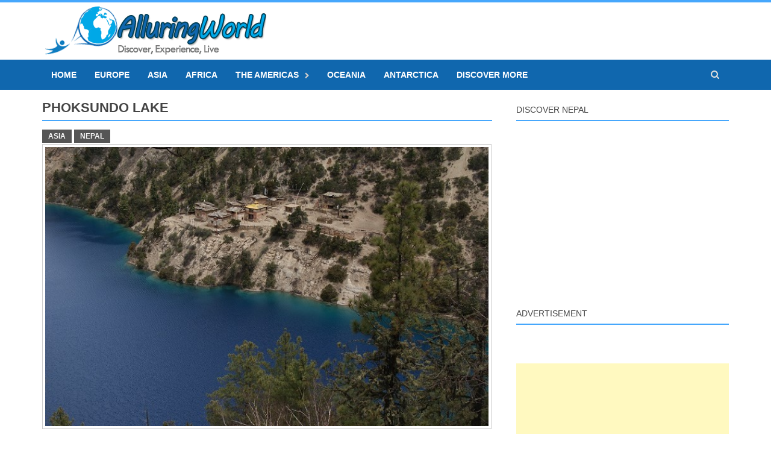

--- FILE ---
content_type: text/html; charset=UTF-8
request_url: https://www.alluringworld.com/phoksundo-lake/
body_size: 8271
content:
<!DOCTYPE html>
<html lang="en-US"
	itemscope 
	itemtype="http://schema.org/Article" 
	prefix="og: http://ogp.me/ns#" >
<head>
<meta name="google-site-verification" content="IkKBMrCF32Z8hIv0OWuyo-D9T-apIUkhjw3hi7pCNuI" />
<meta charset="UTF-8">
<meta name="viewport" content="width=device-width, initial-scale=1">
<link rel="profile" href="https://gmpg.org/xfn/11">
<link rel="pingback" href="https://www.alluringworld.com/xmlrpc.php">
<title>Phoksundo Lake | | Alluring World</title>
				<script>
								</script>
			
<!-- All in One SEO Pack 2.3.14.2 by Michael Torbert of Semper Fi Web Design[435,479] -->
<meta name="description"  content="Phoksundo Lake is an alpine fresh water lake which is located in the Shey Phoksundo National Park, which is at elevation of 3,611.5 m (11,849 ft) above sea" />

<meta name="keywords"  content="asia,nepal,phoksundo lake,alpine,fresh water,shey phoksundo,national park,highest,important,local population,beautiful,landscape,scenery,tourists,hiking,biking,walking,trails,dangerous,swimming,bigger,aluring,gorgeous,home page slider,world" />

<link rel="canonical" href="https://www.alluringworld.com/phoksundo-lake/" />
<meta property="og:title" content="Phoksundo Lake | | Alluring World" />
<meta property="og:type" content="article" />
<meta property="og:url" content="https://www.alluringworld.com/phoksundo-lake/" />
<meta property="og:image" content="https://www.alluringworld.com/wp-content/uploads/2016/03/7-Phoksundo.jpg" />
<meta property="og:site_name" content="Alluring World" />
<meta property="og:description" content="Phoksundo Lake is an alpine fresh water lake which is located in the Shey Phoksundo National Park, which is at elevation of 3,611.5 m (11,849 ft) above sea level in the Dolpa District. As it is the deepest lake in Nepal, it offers stunning beauty. Considered sacrosanct by the Dopla locals, it is praised for its aquamarine greenish blue color. No aquatic life in the lake pronounces that the water is crystal clear, and the seasoned travelers are calling it the Jewel of Dolpo, giving them a refreshing experience to the eyes. In 2004, the Department of Hydrology and Meteorology went to measure the lake&#039;s depth and what they found, it was 145 m (476 ft) deep. As it is most important lake for the Nepali people, in September 2007, it was designated as a Ramsar site. On its southern belt, it has more than 20 stupas (a mound-like or hemispherical structure containing relics), and one gompa (a Buddhist ecclesiastical fortifications of learning, lineage and &quot;learning something&quot;) located in th" />
<meta property="article:published_time" content="2016-03-16T10:43:29Z" />
<meta property="article:modified_time" content="2025-08-10T19:04:40Z" />
<meta name="twitter:card" content="summary" />
<meta name="twitter:title" content="Phoksundo Lake | | Alluring World" />
<meta name="twitter:description" content="Phoksundo Lake is an alpine fresh water lake which is located in the Shey Phoksundo National Park, which is at elevation of 3,611.5 m (11,849 ft) above sea level in the Dolpa District. As it is the deepest lake in Nepal, it offers stunning beauty. Considered sacrosanct by the Dopla locals, it is praised for its aquamarine greenish blue color. No aquatic life in the lake pronounces that the water is crystal clear, and the seasoned travelers are calling it the Jewel of Dolpo, giving them a refreshing experience to the eyes. In 2004, the Department of Hydrology and Meteorology went to measure the lake&#039;s depth and what they found, it was 145 m (476 ft) deep. As it is most important lake for the Nepali people, in September 2007, it was designated as a Ramsar site. On its southern belt, it has more than 20 stupas (a mound-like or hemispherical structure containing relics), and one gompa (a Buddhist ecclesiastical fortifications of learning, lineage and &quot;learning something&quot;) located in th" />
<meta name="twitter:image" content="https://www.alluringworld.com/wp-content/uploads/2016/03/7-Phoksundo.jpg" />
<meta itemprop="image" content="https://www.alluringworld.com/wp-content/uploads/2016/03/7-Phoksundo.jpg" />
<!-- /all in one seo pack -->
<link rel='dns-prefetch' href='//static.addtoany.com' />
<link rel='dns-prefetch' href='//s.w.org' />
<link rel="alternate" type="application/rss+xml" title="Alluring World &raquo; Feed" href="https://www.alluringworld.com/feed/" />
<link rel="alternate" type="application/rss+xml" title="Alluring World &raquo; Comments Feed" href="https://www.alluringworld.com/comments/feed/" />
		<script type="text/javascript">
			window._wpemojiSettings = {"baseUrl":"https:\/\/s.w.org\/images\/core\/emoji\/2.3\/72x72\/","ext":".png","svgUrl":"https:\/\/s.w.org\/images\/core\/emoji\/2.3\/svg\/","svgExt":".svg","source":{"concatemoji":"https:\/\/www.alluringworld.com\/wp-includes\/js\/wp-emoji-release.min.js?ver=4.8"}};
			!function(a,b,c){function d(a){var b,c,d,e,f=String.fromCharCode;if(!k||!k.fillText)return!1;switch(k.clearRect(0,0,j.width,j.height),k.textBaseline="top",k.font="600 32px Arial",a){case"flag":return k.fillText(f(55356,56826,55356,56819),0,0),b=j.toDataURL(),k.clearRect(0,0,j.width,j.height),k.fillText(f(55356,56826,8203,55356,56819),0,0),c=j.toDataURL(),b===c&&(k.clearRect(0,0,j.width,j.height),k.fillText(f(55356,57332,56128,56423,56128,56418,56128,56421,56128,56430,56128,56423,56128,56447),0,0),b=j.toDataURL(),k.clearRect(0,0,j.width,j.height),k.fillText(f(55356,57332,8203,56128,56423,8203,56128,56418,8203,56128,56421,8203,56128,56430,8203,56128,56423,8203,56128,56447),0,0),c=j.toDataURL(),b!==c);case"emoji4":return k.fillText(f(55358,56794,8205,9794,65039),0,0),d=j.toDataURL(),k.clearRect(0,0,j.width,j.height),k.fillText(f(55358,56794,8203,9794,65039),0,0),e=j.toDataURL(),d!==e}return!1}function e(a){var c=b.createElement("script");c.src=a,c.defer=c.type="text/javascript",b.getElementsByTagName("head")[0].appendChild(c)}var f,g,h,i,j=b.createElement("canvas"),k=j.getContext&&j.getContext("2d");for(i=Array("flag","emoji4"),c.supports={everything:!0,everythingExceptFlag:!0},h=0;h<i.length;h++)c.supports[i[h]]=d(i[h]),c.supports.everything=c.supports.everything&&c.supports[i[h]],"flag"!==i[h]&&(c.supports.everythingExceptFlag=c.supports.everythingExceptFlag&&c.supports[i[h]]);c.supports.everythingExceptFlag=c.supports.everythingExceptFlag&&!c.supports.flag,c.DOMReady=!1,c.readyCallback=function(){c.DOMReady=!0},c.supports.everything||(g=function(){c.readyCallback()},b.addEventListener?(b.addEventListener("DOMContentLoaded",g,!1),a.addEventListener("load",g,!1)):(a.attachEvent("onload",g),b.attachEvent("onreadystatechange",function(){"complete"===b.readyState&&c.readyCallback()})),f=c.source||{},f.concatemoji?e(f.concatemoji):f.wpemoji&&f.twemoji&&(e(f.twemoji),e(f.wpemoji)))}(window,document,window._wpemojiSettings);
		</script>
		<style type="text/css">
img.wp-smiley,
img.emoji {
	display: inline !important;
	border: none !important;
	box-shadow: none !important;
	height: 1em !important;
	width: 1em !important;
	margin: 0 .07em !important;
	vertical-align: -0.1em !important;
	background: none !important;
	padding: 0 !important;
}
</style>
<link rel='stylesheet' id='allcss-css'  href='https://www.alluringworld.com/wp-content/themes/awaken/css/custom.min.css?ver=1.2.7' type='text/css' media='all' />
<link rel='stylesheet' id='addtoany-css'  href='https://www.alluringworld.com/wp-content/plugins/add-to-any/addtoany.min.css?ver=1.16' type='text/css' media='all' />
<script type='text/javascript'>
window.a2a_config=window.a2a_config||{};a2a_config.callbacks=[];a2a_config.overlays=[];a2a_config.templates={};
</script>
<script type='text/javascript' async src='https://static.addtoany.com/menu/page.js'></script>
<script type='text/javascript' src='https://www.alluringworld.com/wp-includes/js/jquery/jquery.js?ver=1.12.4'></script>
<script type='text/javascript' src='https://www.alluringworld.com/wp-includes/js/jquery/jquery-migrate.min.js?ver=1.4.1'></script>
<script type='text/javascript' async src='https://www.alluringworld.com/wp-content/plugins/add-to-any/addtoany.min.js?ver=1.1'></script>
<link rel='https://api.w.org/' href='https://www.alluringworld.com/wp-json/' />
<link rel="EditURI" type="application/rsd+xml" title="RSD" href="https://www.alluringworld.com/xmlrpc.php?rsd" />
<link rel="wlwmanifest" type="application/wlwmanifest+xml" href="https://www.alluringworld.com/wp-includes/wlwmanifest.xml" /> 
<link rel='prev' title='Skanderbeg Square' href='https://www.alluringworld.com/skanderbeg-square/' />
<link rel='next' title='Abraj Al Bait' href='https://www.alluringworld.com/abraj-al-bait/' />
<meta name="generator" content="WordPress 4.8" />
<link rel='shortlink' href='https://www.alluringworld.com/?p=3807' />
<link rel="alternate" type="application/json+oembed" href="https://www.alluringworld.com/wp-json/oembed/1.0/embed?url=https%3A%2F%2Fwww.alluringworld.com%2Fphoksundo-lake%2F" />
<link rel="alternate" type="text/xml+oembed" href="https://www.alluringworld.com/wp-json/oembed/1.0/embed?url=https%3A%2F%2Fwww.alluringworld.com%2Fphoksundo-lake%2F&#038;format=xml" />
<style></style><link rel="icon" href="https://www.alluringworld.com/wp-content/uploads/2017/01/1483841829_Earth.png" sizes="32x32" />
<link rel="icon" href="https://www.alluringworld.com/wp-content/uploads/2017/01/1483841829_Earth.png" sizes="192x192" />
<link rel="apple-touch-icon-precomposed" href="https://www.alluringworld.com/wp-content/uploads/2017/01/1483841829_Earth.png" />
<meta name="msapplication-TileImage" content="https://www.alluringworld.com/wp-content/uploads/2017/01/1483841829_Earth.png" />
</head>

<body class="post-template-default single single-post postid-3807 single-format-standard">
<div id="page" class="hfeed site">
	<a class="skip-link screen-reader-text" href="#content">Skip to content</a>
	<header id="masthead" class="site-header" role="banner">
		
	
	<div class="site-branding" style="border-top:4px solid #46a7fc;">
		<div class="container">
			<div class="site-brand-container">
										<div class="site-logo">
							<a href="https://www.alluringworld.com/" rel="home"><img src="https://www.alluringworld.com/wp-content/uploads/2016/01/logo2.png" alt="Alluring World"></a>
						</div>
								</div><!-- .site-brand-container -->
		</div>
	</div>

	<div style="background-color:#1067ae;">
		<div class="container">
			<div class="awaken-navigation-container">
				<nav id="site-navigation" class="main-navigation cl-effect-10" role="navigation">
					<div class="menu-main-container"><ul id="menu-main" class="menu"><li id="menu-item-100" class="menu-item menu-item-type-custom menu-item-object-custom menu-item-home menu-item-100"><a href="https://www.alluringworld.com/">Home</a></li>
<li id="menu-item-65" class="menu-item menu-item-type-post_type menu-item-object-page menu-item-65"><a href="https://www.alluringworld.com/europe/">Europe</a></li>
<li id="menu-item-64" class="menu-item menu-item-type-post_type menu-item-object-page menu-item-64"><a href="https://www.alluringworld.com/asia/">Asia</a></li>
<li id="menu-item-63" class="menu-item menu-item-type-post_type menu-item-object-page menu-item-63"><a href="https://www.alluringworld.com/africa/">Africa</a></li>
<li id="menu-item-115" class="menu-item menu-item-type-post_type menu-item-object-page menu-item-has-children menu-item-115"><a href="https://www.alluringworld.com/theamericas/">The Americas</a>
<ul  class="sub-menu">
	<li id="menu-item-61" class="menu-item menu-item-type-post_type menu-item-object-page menu-item-61"><a href="https://www.alluringworld.com/northamerica/">North America</a></li>
	<li id="menu-item-62" class="menu-item menu-item-type-post_type menu-item-object-page menu-item-62"><a href="https://www.alluringworld.com/southamerica/">South America</a></li>
	<li id="menu-item-60" class="menu-item menu-item-type-post_type menu-item-object-page menu-item-60"><a href="https://www.alluringworld.com/camericacaribbean/">C. America &#038; Caribbean</a></li>
</ul>
</li>
<li id="menu-item-59" class="menu-item menu-item-type-post_type menu-item-object-page menu-item-59"><a href="https://www.alluringworld.com/oceania/">Oceania</a></li>
<li id="menu-item-1775" class="menu-item menu-item-type-taxonomy menu-item-object-category menu-item-1775"><a href="https://www.alluringworld.com/world/antarctica/">Antarctica</a></li>
<li id="menu-item-28769" class="menu-item menu-item-type-post_type menu-item-object-page menu-item-28769"><a href="https://www.alluringworld.com/discover-more/">Discover More</a></li>
</ul></div>				</nav><!-- #site-navigation -->
				<a href="#" class="navbutton" id="main-nav-button">Main Menu</a>
				<div class="responsive-mainnav"></div>

				<div class="awaken-search-button-icon"></div>
				<div class="awaken-search-box-container">
					<div class="awaken-search-box">
						<form action="https://www.alluringworld.com/" id="awaken-search-form" method="get">
							<input type="text" value="" name="s" id="s" />
							<input type="submit" value="Search" />
						</form>
					</div><!-- th-search-box -->
				</div><!-- .th-search-box-container -->
			</div><!-- .awaken-navigation-container-->
		</div><!-- .container -->
	</div><!-- .container -->
	</header><!-- #masthead -->

	<div id="content" class="site-content">
		<div class="container">

	
<div class="row">
<div class="col-xs-12 col-sm-12 col-md-8 ">
	<div id="primary" class="content-area">
		<main id="main" class="site-main" role="main">

		
			<article id="post-3807" class="post-3807 post type-post status-publish format-standard has-post-thumbnail hentry category-asia category-home-page-slider category-nepal category-world">
	<header class="page-entry-header">
		<h1 class="page-entry-title">Phoksundo Lake</h1>
		<div class="single-entry-meta">
					</div><!-- .entry-meta -->
	</header><!-- .entry-header -->
	<div class="single-entry-footer">
	<div class="awaken-category-list"><a href="https://www.alluringworld.com/world/asia/ "> Asia</a> <a href="https://www.alluringworld.com/world/asia/nepal/ "> Nepal</a> &nbsp;&nbsp;<div class="clearfix"></div>	</div>
	
				<div class="article-featured-image">
				<img width="700" height="440" src="https://www.alluringworld.com/wp-content/uploads/2016/03/7-Phoksundo-700x440.jpg" class="attachment-featured-slider size-featured-slider wp-post-image" alt="" />			</div>
			
	<div class="entry-content">
		<p>Phoksundo Lake is an alpine fresh water lake which is located in the Shey Phoksundo National Park, which is at elevation of 3,611.5 m (11,849 ft) above sea level in the Dolpa District. As it is the deepest lake in Nepal, it offers stunning beauty. Considered sacrosanct by the Dopla locals, it is praised for its aquamarine greenish blue color.</p>
<p><a href="https://www.flickr.com/photos/lenzmoser/21261928708/" target="_blank" rel="noopener"><img class="aligncenter wp-image-13912 size-full" title="Source: flickr.com by ::ErWin " src="https://www.alluringworld.com/wp-content/uploads/2016/03/1-Phoksundo.jpg" alt="1 Phoksundo" width="700" height="466" srcset="https://www.alluringworld.com/wp-content/uploads/2016/03/1-Phoksundo.jpg 700w, https://www.alluringworld.com/wp-content/uploads/2016/03/1-Phoksundo-272x182.jpg 272w" sizes="(max-width: 700px) 100vw, 700px" /></a></p>
<p>No aquatic life in the lake pronounces that the water is crystal clear, and the seasoned travelers are calling it the Jewel of Dolpo, giving them a refreshing experience to the eyes. In 2004, the Department of Hydrology and Meteorology went to measure the lake’s depth and what they found, it was 145 m (476 ft) deep. As it is most important lake for the Nepali people, in September 2007, it was designated as a Ramsar site.</p>
<p><a href="https://www.flickr.com/photos/lenzmoser/22148030606/" target="_blank" rel="noopener"><img class="aligncenter wp-image-13914 size-full" title="Source: flickr.com by ::ErWin " src="https://www.alluringworld.com/wp-content/uploads/2016/03/3-Phoksundo.jpg" alt="3 Phoksundo" width="700" height="466" srcset="https://www.alluringworld.com/wp-content/uploads/2016/03/3-Phoksundo.jpg 700w, https://www.alluringworld.com/wp-content/uploads/2016/03/3-Phoksundo-272x182.jpg 272w" sizes="(max-width: 700px) 100vw, 700px" /></a></p>
<p>On its southern belt, it has more than 20 stupas (a mound-like or hemispherical structure containing relics), and one gompa (a Buddhist ecclesiastical fortifications of learning, lineage and “learning something”) located in the eastern side of the lake. There are prayers and worship carried out annually, conserving its past for which the locals are really proud of.</p>
<p><a href="https://www.flickr.com/photos/brunonepal/8899766181/" target="_blank" rel="noopener"><img class="aligncenter wp-image-13918 size-full" title="Source: flickr.com by Bruno Bernade " src="https://www.alluringworld.com/wp-content/uploads/2016/03/7-Phoksundo.jpg" alt="7 Phoksundo" width="700" height="468" srcset="https://www.alluringworld.com/wp-content/uploads/2016/03/7-Phoksundo.jpg 700w, https://www.alluringworld.com/wp-content/uploads/2016/03/7-Phoksundo-272x182.jpg 272w" sizes="(max-width: 700px) 100vw, 700px" /></a></p>
<div class="addtoany_share_save_container addtoany_content addtoany_content_bottom"><div class="a2a_kit a2a_kit_size_32 addtoany_list" data-a2a-url="https://www.alluringworld.com/phoksundo-lake/" data-a2a-title="Phoksundo Lake"><a class="a2a_button_email" href="https://www.addtoany.com/add_to/email?linkurl=https%3A%2F%2Fwww.alluringworld.com%2Fphoksundo-lake%2F&amp;linkname=Phoksundo%20Lake" title="Email" rel="nofollow noopener" target="_blank"></a><a class="a2a_button_facebook" href="https://www.addtoany.com/add_to/facebook?linkurl=https%3A%2F%2Fwww.alluringworld.com%2Fphoksundo-lake%2F&amp;linkname=Phoksundo%20Lake" title="Facebook" rel="nofollow noopener" target="_blank"></a><a class="a2a_button_x" href="https://www.addtoany.com/add_to/x?linkurl=https%3A%2F%2Fwww.alluringworld.com%2Fphoksundo-lake%2F&amp;linkname=Phoksundo%20Lake" title="X" rel="nofollow noopener" target="_blank"></a><a class="a2a_button_reddit" href="https://www.addtoany.com/add_to/reddit?linkurl=https%3A%2F%2Fwww.alluringworld.com%2Fphoksundo-lake%2F&amp;linkname=Phoksundo%20Lake" title="Reddit" rel="nofollow noopener" target="_blank"></a><a class="a2a_button_pinterest" href="https://www.addtoany.com/add_to/pinterest?linkurl=https%3A%2F%2Fwww.alluringworld.com%2Fphoksundo-lake%2F&amp;linkname=Phoksundo%20Lake" title="Pinterest" rel="nofollow noopener" target="_blank"></a><a class="a2a_button_whatsapp" href="https://www.addtoany.com/add_to/whatsapp?linkurl=https%3A%2F%2Fwww.alluringworld.com%2Fphoksundo-lake%2F&amp;linkname=Phoksundo%20Lake" title="WhatsApp" rel="nofollow noopener" target="_blank"></a><a class="a2a_button_viber" href="https://www.addtoany.com/add_to/viber?linkurl=https%3A%2F%2Fwww.alluringworld.com%2Fphoksundo-lake%2F&amp;linkname=Phoksundo%20Lake" title="Viber" rel="nofollow noopener" target="_blank"></a><a class="a2a_button_linkedin" href="https://www.addtoany.com/add_to/linkedin?linkurl=https%3A%2F%2Fwww.alluringworld.com%2Fphoksundo-lake%2F&amp;linkname=Phoksundo%20Lake" title="LinkedIn" rel="nofollow noopener" target="_blank"></a><a class="a2a_button_vk" href="https://www.addtoany.com/add_to/vk?linkurl=https%3A%2F%2Fwww.alluringworld.com%2Fphoksundo-lake%2F&amp;linkname=Phoksundo%20Lake" title="VK" rel="nofollow noopener" target="_blank"></a><a class="a2a_button_wechat" href="https://www.addtoany.com/add_to/wechat?linkurl=https%3A%2F%2Fwww.alluringworld.com%2Fphoksundo-lake%2F&amp;linkname=Phoksundo%20Lake" title="WeChat" rel="nofollow noopener" target="_blank"></a><a class="a2a_button_tumblr" href="https://www.addtoany.com/add_to/tumblr?linkurl=https%3A%2F%2Fwww.alluringworld.com%2Fphoksundo-lake%2F&amp;linkname=Phoksundo%20Lake" title="Tumblr" rel="nofollow noopener" target="_blank"></a><a class="a2a_button_copy_link" href="https://www.addtoany.com/add_to/copy_link?linkurl=https%3A%2F%2Fwww.alluringworld.com%2Fphoksundo-lake%2F&amp;linkname=Phoksundo%20Lake" title="Copy Link" rel="nofollow noopener" target="_blank"></a><a class="a2a_dd addtoany_share_save addtoany_share" href="https://www.addtoany.com/share"></a></div></div>			</div><!-- .entry-content -->

	
</article><!-- #post-## -->

		
		</main><!-- #main -->
	</div><!-- #primary -->
</div><!-- .bootstrap cols -->
<div class="col-xs-12 col-sm-6 col-md-4">
	
<div id="secondary" class="main-widget-area" role="complementary">
	<aside id="awaken_video_widget-210" class="widget widget_awaken_video_widget"><div class="widget-title-container"><h1 class="widget-title">discover nepal</h1></div><div class="awaken-video-widget video-container">		<iframe width="100%" height="100%" src="https://www.youtube.com/embed/qGpSVs6OWic" frameborder="0" allowfullscreen></iframe>
		</div></aside><aside id="text-396" class="widget widget_text"><div class="widget-title-container"><h1 class="widget-title">advertisement</h1></div>			<div class="textwidget"><p><script async src="https://pagead2.googlesyndication.com/pagead/js/adsbygoogle.js?client=ca-pub-3239310535674123"
     crossorigin="anonymous"></script><br />
<!-- Upper Right Ads --><br />
<ins class="adsbygoogle"
     style="display:block"
     data-ad-client="ca-pub-3239310535674123"
     data-ad-slot="6245201885"
     data-ad-format="auto"
     data-full-width-responsive="true"></ins><br />
<script>
     (adsbygoogle = window.adsbygoogle || []).push({});
</script></p>
</div>
		</aside><aside id="awaken_tabbed_widget-206" class="widget widget_awaken_tabbed_widget">
<ul class="nav nav-tabs" id="awt-widget">
			<li><a href="#awaken-0" role="tab" data-toggle="tab"><span>Asia</span></a></li>
			<li><a href="#awaken-2" role="tab" data-toggle="tab"><span>Nepal</span></a></li>
		
</ul>

<div class="tab-content">
		<div class="tab-pane fade active in" id="awaken-0">
						<div class="ams-post">
					<div class="ams-thumb">
													<a href="https://www.alluringworld.com/aleppo-citadel/" title="Aleppo Citadel"><img width="120" height="85" src="https://www.alluringworld.com/wp-content/uploads/2026/01/6-Aleppo-Citadel-120x85.jpg" class="attachment-small-thumb size-small-thumb wp-post-image" alt="6 Aleppo Citadel" title="Aleppo Citadel" /></a>
											</div>
					<div class="ams-details">
						<h1 class="ams-title"><a href="https://www.alluringworld.com/aleppo-citadel/" rel="bookmark">Aleppo Citadel</a></h1>													<div class="genpost-entry-meta">

			                	<div> <a href="https://www.alluringworld.com/world/asia/ "> Asia</a>, <a href="https://www.alluringworld.com/world/asia/syria/ "> Syria</a></div>								
							</div><!-- .entry-meta -->
											</div>
				</div>
							<div class="ams-post">
					<div class="ams-thumb">
													<a href="https://www.alluringworld.com/adams-peak/" title="Adam’s Peak"><img width="120" height="85" src="https://www.alluringworld.com/wp-content/uploads/2025/11/3-Adams-Peak-120x85.jpg" class="attachment-small-thumb size-small-thumb wp-post-image" alt="3 Adams Peak" title="Adam’s Peak" /></a>
											</div>
					<div class="ams-details">
						<h1 class="ams-title"><a href="https://www.alluringworld.com/adams-peak/" rel="bookmark">Adam’s Peak</a></h1>													<div class="genpost-entry-meta">

			                	<div> <a href="https://www.alluringworld.com/world/asia/ "> Asia</a>, <a href="https://www.alluringworld.com/world/asia/sri-lanka/ "> Sri Lanka</a></div>								
							</div><!-- .entry-meta -->
											</div>
				</div>
							<div class="ams-post">
					<div class="ams-thumb">
													<a href="https://www.alluringworld.com/addu-atoll/" title="Addu Atoll"><img width="120" height="85" src="https://www.alluringworld.com/wp-content/uploads/2025/11/11-Addu-Atoll-120x85.jpg" class="attachment-small-thumb size-small-thumb wp-post-image" alt="11 Addu Atoll" title="Addu Atoll" /></a>
											</div>
					<div class="ams-details">
						<h1 class="ams-title"><a href="https://www.alluringworld.com/addu-atoll/" rel="bookmark">Addu Atoll</a></h1>													<div class="genpost-entry-meta">

			                	<div> <a href="https://www.alluringworld.com/world/asia/ "> Asia</a>, <a href="https://www.alluringworld.com/world/asia/maldives/ "> Maldives</a></div>								
							</div><!-- .entry-meta -->
											</div>
				</div>
							<div class="ams-post">
					<div class="ams-thumb">
													<a href="https://www.alluringworld.com/adara-beach/" title="Adara Beach"><img width="120" height="85" src="https://www.alluringworld.com/wp-content/uploads/2025/10/1-Adara-Beach-120x85.jpg" class="attachment-small-thumb size-small-thumb wp-post-image" alt="1 Adara Beach" title="Adara Beach" /></a>
											</div>
					<div class="ams-details">
						<h1 class="ams-title"><a href="https://www.alluringworld.com/adara-beach/" rel="bookmark">Adara Beach</a></h1>													<div class="genpost-entry-meta">

			                	<div> <a href="https://www.alluringworld.com/world/asia/ "> Asia</a>, <a href="https://www.alluringworld.com/world/asia/timor-leste/ "> Timor-Leste</a></div>								
							</div><!-- .entry-meta -->
											</div>
				</div>
							<div class="ams-post">
					<div class="ams-thumb">
													<a href="https://www.alluringworld.com/108-druk-wangyal-chortens/" title="108 Druk Wangyal Chortens"><img width="120" height="85" src="https://www.alluringworld.com/wp-content/uploads/2025/09/1-108-Chortens-120x85.jpg" class="attachment-small-thumb size-small-thumb wp-post-image" alt="1 108 Chortens" title="108 Druk Wangyal Chortens" /></a>
											</div>
					<div class="ams-details">
						<h1 class="ams-title"><a href="https://www.alluringworld.com/108-druk-wangyal-chortens/" rel="bookmark">108 Druk Wangyal Chortens</a></h1>													<div class="genpost-entry-meta">

			                	<div> <a href="https://www.alluringworld.com/world/asia/ "> Asia</a>, <a href="https://www.alluringworld.com/world/asia/bhutan/ "> Bhutan</a></div>								
							</div><!-- .entry-meta -->
											</div>
				</div>
							<div class="ams-post">
					<div class="ams-thumb">
													<a href="https://www.alluringworld.com/duhok-dam/" title="Duhok Dam"><img width="120" height="85" src="https://www.alluringworld.com/wp-content/uploads/2025/09/4-Duhok-Dam-120x85.jpg" class="attachment-small-thumb size-small-thumb wp-post-image" alt="4 Duhok Dam" title="Duhok Dam" /></a>
											</div>
					<div class="ams-details">
						<h1 class="ams-title"><a href="https://www.alluringworld.com/duhok-dam/" rel="bookmark">Duhok Dam</a></h1>													<div class="genpost-entry-meta">

			                	<div> <a href="https://www.alluringworld.com/world/asia/ "> Asia</a>, <a href="https://www.alluringworld.com/world/asia/iraq/ "> Iraq</a></div>								
							</div><!-- .entry-meta -->
											</div>
				</div>
							<div class="ams-post">
					<div class="ams-thumb">
													<a href="https://www.alluringworld.com/jogye-temple/" title="Jogye Temple"><img width="120" height="85" src="https://www.alluringworld.com/wp-content/uploads/2025/07/1-Jogye-120x85.jpg" class="attachment-small-thumb size-small-thumb wp-post-image" alt="1 Jogye" title="Jogye Temple" /></a>
											</div>
					<div class="ams-details">
						<h1 class="ams-title"><a href="https://www.alluringworld.com/jogye-temple/" rel="bookmark">Jogye Temple</a></h1>													<div class="genpost-entry-meta">

			                	<div> <a href="https://www.alluringworld.com/world/asia/ "> Asia</a>, <a href="https://www.alluringworld.com/world/asia/south-korea/ "> South Korea</a></div>								
							</div><!-- .entry-meta -->
											</div>
				</div>
							<div class="ams-post">
					<div class="ams-thumb">
													<a href="https://www.alluringworld.com/key-gompa/" title="Key Gompa"><img width="120" height="85" src="https://www.alluringworld.com/wp-content/uploads/2025/06/1-Gompa-120x85.jpg" class="attachment-small-thumb size-small-thumb wp-post-image" alt="1 Gompa" title="Key Gompa" /></a>
											</div>
					<div class="ams-details">
						<h1 class="ams-title"><a href="https://www.alluringworld.com/key-gompa/" rel="bookmark">Key Gompa</a></h1>													<div class="genpost-entry-meta">

			                	<div> <a href="https://www.alluringworld.com/world/asia/ "> Asia</a>, <a href="https://www.alluringworld.com/world/asia/india/ "> India</a></div>								
							</div><!-- .entry-meta -->
											</div>
				</div>
							<div class="ams-post">
					<div class="ams-thumb">
													<a href="https://www.alluringworld.com/macau-tower/" title="Macau Tower"><img width="120" height="85" src="https://www.alluringworld.com/wp-content/uploads/2025/05/11-Macau-Tower-120x85.jpg" class="attachment-small-thumb size-small-thumb wp-post-image" alt="11 Macau Tower" title="Macau Tower" /></a>
											</div>
					<div class="ams-details">
						<h1 class="ams-title"><a href="https://www.alluringworld.com/macau-tower/" rel="bookmark">Macau Tower</a></h1>													<div class="genpost-entry-meta">

			                	<div> <a href="https://www.alluringworld.com/world/asia/ "> Asia</a>, <a href="https://www.alluringworld.com/world/asia/macau/ "> Macau</a></div>								
							</div><!-- .entry-meta -->
											</div>
				</div>
							<div class="ams-post">
					<div class="ams-thumb">
													<a href="https://www.alluringworld.com/mount-sindoro/" title="Mount Sindoro"><img width="120" height="85" src="https://www.alluringworld.com/wp-content/uploads/2025/03/1-Sindoro-120x85.jpg" class="attachment-small-thumb size-small-thumb wp-post-image" alt="1 Sindoro" title="Mount Sindoro" /></a>
											</div>
					<div class="ams-details">
						<h1 class="ams-title"><a href="https://www.alluringworld.com/mount-sindoro/" rel="bookmark">Mount Sindoro</a></h1>													<div class="genpost-entry-meta">

			                	<div> <a href="https://www.alluringworld.com/world/asia/ "> Asia</a>, <a href="https://www.alluringworld.com/world/asia/indonesia/ "> Indonesia</a></div>								
							</div><!-- .entry-meta -->
											</div>
				</div>
							<div class="ams-post">
					<div class="ams-thumb">
													<a href="https://www.alluringworld.com/hiroshima-castle/" title="Hiroshima Castle"><img width="120" height="85" src="https://www.alluringworld.com/wp-content/uploads/2025/03/15-Hiroshima-Castle-120x85.jpg" class="attachment-small-thumb size-small-thumb wp-post-image" alt="15 Hiroshima Castle" title="Hiroshima Castle" /></a>
											</div>
					<div class="ams-details">
						<h1 class="ams-title"><a href="https://www.alluringworld.com/hiroshima-castle/" rel="bookmark">Hiroshima Castle</a></h1>													<div class="genpost-entry-meta">

			                	<div> <a href="https://www.alluringworld.com/world/asia/ "> Asia</a>, <a href="https://www.alluringworld.com/world/asia/japan/ "> Japan</a></div>								
							</div><!-- .entry-meta -->
											</div>
				</div>
							<div class="ams-post">
					<div class="ams-thumb">
													<a href="https://www.alluringworld.com/arg-presidential-office/" title="ARG Presidential Office"><img width="120" height="85" src="https://www.alluringworld.com/wp-content/uploads/2025/02/1-Afghanistan-ARGOffice-120x85.jpg" class="attachment-small-thumb size-small-thumb wp-post-image" alt="1 Afghanistan ARGOffice" title="ARG Presidential Office" /></a>
											</div>
					<div class="ams-details">
						<h1 class="ams-title"><a href="https://www.alluringworld.com/arg-presidential-office/" rel="bookmark">ARG Presidential Office</a></h1>													<div class="genpost-entry-meta">

			                	<div> <a href="https://www.alluringworld.com/world/asia/afghanistan/ "> Afghanistan</a>, <a href="https://www.alluringworld.com/world/asia/ "> Asia</a></div>								
							</div><!-- .entry-meta -->
											</div>
				</div>
							<div class="ams-post">
					<div class="ams-thumb">
													<a href="https://www.alluringworld.com/al-jahili-fort/" title="Al Jahili Fort"><img width="120" height="85" src="https://www.alluringworld.com/wp-content/uploads/2025/02/6-Al-Jahili-120x85.jpg" class="attachment-small-thumb size-small-thumb wp-post-image" alt="6 Al Jahili" title="Al Jahili Fort" /></a>
											</div>
					<div class="ams-details">
						<h1 class="ams-title"><a href="https://www.alluringworld.com/al-jahili-fort/" rel="bookmark">Al Jahili Fort</a></h1>													<div class="genpost-entry-meta">

			                	<div> <a href="https://www.alluringworld.com/world/asia/ "> Asia</a>, <a href="https://www.alluringworld.com/world/asia/united-arab-emirates/ "> United Arab Emirates</a></div>								
							</div><!-- .entry-meta -->
											</div>
				</div>
							<div class="ams-post">
					<div class="ams-thumb">
													<a href="https://www.alluringworld.com/wat-phra-yai/" title="Wat Phra Yai"><img width="120" height="85" src="https://www.alluringworld.com/wp-content/uploads/2024/11/2-Wat-Phra-Yai-120x85.jpg" class="attachment-small-thumb size-small-thumb wp-post-image" alt="2 Wat Phra Yai" title="Wat Phra Yai" /></a>
											</div>
					<div class="ams-details">
						<h1 class="ams-title"><a href="https://www.alluringworld.com/wat-phra-yai/" rel="bookmark">Wat Phra Yai</a></h1>													<div class="genpost-entry-meta">

			                	<div> <a href="https://www.alluringworld.com/world/asia/ "> Asia</a>, <a href="https://www.alluringworld.com/world/asia/thailand/ "> Thailand</a></div>								
							</div><!-- .entry-meta -->
											</div>
				</div>
							<div class="ams-post">
					<div class="ams-thumb">
													<a href="https://www.alluringworld.com/chocolate-hills/" title="Chocolate Hills"><img width="120" height="85" src="https://www.alluringworld.com/wp-content/uploads/2024/02/1-Chocolate-Hills-120x85.jpg" class="attachment-small-thumb size-small-thumb wp-post-image" alt="1 Chocolate Hills" title="Chocolate Hills" /></a>
											</div>
					<div class="ams-details">
						<h1 class="ams-title"><a href="https://www.alluringworld.com/chocolate-hills/" rel="bookmark">Chocolate Hills</a></h1>													<div class="genpost-entry-meta">

			                	<div> <a href="https://www.alluringworld.com/world/asia/ "> Asia</a>, <a href="https://www.alluringworld.com/world/asia/philippines/ "> Philippines</a></div>								
							</div><!-- .entry-meta -->
											</div>
				</div>
							<div class="ams-post">
					<div class="ams-thumb">
													<a href="https://www.alluringworld.com/imam-husayn-shrine/" title="Imam Husayn Shrine"><img width="120" height="85" src="https://www.alluringworld.com/wp-content/uploads/2023/08/14-Imam-Shrine-120x85.jpg" class="attachment-small-thumb size-small-thumb wp-post-image" alt="14 Imam Shrine" title="Imam Husayn Shrine" /></a>
											</div>
					<div class="ams-details">
						<h1 class="ams-title"><a href="https://www.alluringworld.com/imam-husayn-shrine/" rel="bookmark">Imam Husayn Shrine</a></h1>													<div class="genpost-entry-meta">

			                	<div> <a href="https://www.alluringworld.com/world/asia/ "> Asia</a>, <a href="https://www.alluringworld.com/world/asia/iraq/ "> Iraq</a></div>								
							</div><!-- .entry-meta -->
											</div>
				</div>
							<div class="ams-post">
					<div class="ams-thumb">
													<a href="https://www.alluringworld.com/tomb-of-saadi/" title="Tomb of Saadi"><img width="120" height="85" src="https://www.alluringworld.com/wp-content/uploads/2023/07/3-Saadi-120x85.jpg" class="attachment-small-thumb size-small-thumb wp-post-image" alt="3 Saadi" title="Tomb of Saadi" /></a>
											</div>
					<div class="ams-details">
						<h1 class="ams-title"><a href="https://www.alluringworld.com/tomb-of-saadi/" rel="bookmark">Tomb of Saadi</a></h1>													<div class="genpost-entry-meta">

			                	<div> <a href="https://www.alluringworld.com/world/asia/ "> Asia</a>, <a href="https://www.alluringworld.com/world/asia/iran/ "> Iran</a></div>								
							</div><!-- .entry-meta -->
											</div>
				</div>
							<div class="ams-post">
					<div class="ams-thumb">
													<a href="https://www.alluringworld.com/sidon-sea-castle/" title="Sidon Sea Castle"><img width="120" height="85" src="https://www.alluringworld.com/wp-content/uploads/2023/06/1-Sidon-Castle-120x85.jpg" class="attachment-small-thumb size-small-thumb wp-post-image" alt="1 Sidon Castle" title="Sidon Sea Castle" /></a>
											</div>
					<div class="ams-details">
						<h1 class="ams-title"><a href="https://www.alluringworld.com/sidon-sea-castle/" rel="bookmark">Sidon Sea Castle</a></h1>													<div class="genpost-entry-meta">

			                	<div> <a href="https://www.alluringworld.com/world/asia/ "> Asia</a>, <a href="https://www.alluringworld.com/world/asia/lebanon/ "> Lebanon</a></div>								
							</div><!-- .entry-meta -->
											</div>
				</div>
							<div class="ams-post">
					<div class="ams-thumb">
													<a href="https://www.alluringworld.com/al-zubara-fort/" title="Al Zubara Fort"><img width="120" height="85" src="https://www.alluringworld.com/wp-content/uploads/2023/04/3-Al-Zubara-120x85.jpg" class="attachment-small-thumb size-small-thumb wp-post-image" alt="3 Al Zubara" title="Al Zubara Fort" /></a>
											</div>
					<div class="ams-details">
						<h1 class="ams-title"><a href="https://www.alluringworld.com/al-zubara-fort/" rel="bookmark">Al Zubara Fort</a></h1>													<div class="genpost-entry-meta">

			                	<div> <a href="https://www.alluringworld.com/world/asia/ "> Asia</a>, <a href="https://www.alluringworld.com/world/asia/qatar/ "> Qatar</a></div>								
							</div><!-- .entry-meta -->
											</div>
				</div>
							<div class="ams-post">
					<div class="ams-thumb">
													<a href="https://www.alluringworld.com/khan-shatyr/" title="Khan Shatyr"><img width="120" height="85" src="https://www.alluringworld.com/wp-content/uploads/2023/02/5-Khan-Shatyr-120x85.jpg" class="attachment-small-thumb size-small-thumb wp-post-image" alt="5 Khan Shatyr" title="Khan Shatyr" /></a>
											</div>
					<div class="ams-details">
						<h1 class="ams-title"><a href="https://www.alluringworld.com/khan-shatyr/" rel="bookmark">Khan Shatyr</a></h1>													<div class="genpost-entry-meta">

			                	<div> <a href="https://www.alluringworld.com/world/asia/ "> Asia</a>, <a href="https://www.alluringworld.com/world/asia/kazakhstan/ "> Kazakhstan</a></div>								
							</div><!-- .entry-meta -->
											</div>
				</div>
							<div class="ams-post">
					<div class="ams-thumb">
													<a href="https://www.alluringworld.com/hotel-de-oriente/" title="Hotel de Oriente"><img width="120" height="85" src="https://www.alluringworld.com/wp-content/uploads/2023/01/1-Oriente-120x85.jpg" class="attachment-small-thumb size-small-thumb wp-post-image" alt="1 Oriente" title="Hotel de Oriente" /></a>
											</div>
					<div class="ams-details">
						<h1 class="ams-title"><a href="https://www.alluringworld.com/hotel-de-oriente/" rel="bookmark">Hotel de Oriente</a></h1>													<div class="genpost-entry-meta">

			                	<div> <a href="https://www.alluringworld.com/world/asia/ "> Asia</a>, <a href="https://www.alluringworld.com/world/asia/philippines/ "> Philippines</a></div>								
							</div><!-- .entry-meta -->
											</div>
				</div>
							<div class="ams-post">
					<div class="ams-thumb">
													<a href="https://www.alluringworld.com/qutb-minar/" title="Qutb Minar"><img width="120" height="85" src="https://www.alluringworld.com/wp-content/uploads/2023/01/5-Qutb-120x85.jpg" class="attachment-small-thumb size-small-thumb wp-post-image" alt="5 Qutb" title="Qutb Minar" /></a>
											</div>
					<div class="ams-details">
						<h1 class="ams-title"><a href="https://www.alluringworld.com/qutb-minar/" rel="bookmark">Qutb Minar</a></h1>													<div class="genpost-entry-meta">

			                	<div> <a href="https://www.alluringworld.com/world/asia/ "> Asia</a>, <a href="https://www.alluringworld.com/world/asia/india/ "> India</a></div>								
							</div><!-- .entry-meta -->
											</div>
				</div>
							<div class="ams-post">
					<div class="ams-thumb">
													<a href="https://www.alluringworld.com/darvaza-gas-crater/" title="Darvaza Gas Crater"><img width="120" height="85" src="https://www.alluringworld.com/wp-content/uploads/2022/02/3-Darvaza-Crater-120x85.jpg" class="attachment-small-thumb size-small-thumb wp-post-image" alt="3 Darvaza Crater" title="Darvaza Gas Crater" /></a>
											</div>
					<div class="ams-details">
						<h1 class="ams-title"><a href="https://www.alluringworld.com/darvaza-gas-crater/" rel="bookmark">Darvaza Gas Crater</a></h1>													<div class="genpost-entry-meta">

			                	<div> <a href="https://www.alluringworld.com/world/asia/ "> Asia</a>, <a href="https://www.alluringworld.com/world/asia/turkmenistan/ "> Turkmenistan</a></div>								
							</div><!-- .entry-meta -->
											</div>
				</div>
				</div><!-- .tab-pane #awaken-popular -->
		<div class="tab-pane fade active in" id="awaken-2">
						<div class="ams-post">
					<div class="ams-thumb">
													<a href="https://www.alluringworld.com/ghasas-hanging-bridge/" title="Ghasa&#8217;s Hanging Bridge"><img width="120" height="85" src="https://www.alluringworld.com/wp-content/uploads/2018/02/1-Ghasa-Bridge-120x85.jpg" class="attachment-small-thumb size-small-thumb wp-post-image" alt="1 Ghasa Bridge" title="Ghasa&#8217;s Hanging Bridge" /></a>
											</div>
					<div class="ams-details">
						<h1 class="ams-title"><a href="https://www.alluringworld.com/ghasas-hanging-bridge/" rel="bookmark">Ghasa&#8217;s Hanging Bridge</a></h1>													<div class="genpost-entry-meta">

			                	<div> <a href="https://www.alluringworld.com/world/asia/ "> Asia</a>, <a href="https://www.alluringworld.com/world/asia/nepal/ "> Nepal</a></div>								
							</div><!-- .entry-meta -->
											</div>
				</div>
							<div class="ams-post">
					<div class="ams-thumb">
													<a href="https://www.alluringworld.com/singha-durbar-palace/" title="Singha Durbar Palace"><img width="120" height="85" src="https://www.alluringworld.com/wp-content/uploads/2017/11/6-Singha-Durbar-120x85.jpg" class="attachment-small-thumb size-small-thumb wp-post-image" alt="6 Singha Durbar" title="Singha Durbar Palace" /></a>
											</div>
					<div class="ams-details">
						<h1 class="ams-title"><a href="https://www.alluringworld.com/singha-durbar-palace/" rel="bookmark">Singha Durbar Palace</a></h1>													<div class="genpost-entry-meta">

			                	<div> <a href="https://www.alluringworld.com/world/asia/ "> Asia</a>, <a href="https://www.alluringworld.com/world/asia/nepal/ "> Nepal</a></div>								
							</div><!-- .entry-meta -->
											</div>
				</div>
							<div class="ams-post">
					<div class="ams-thumb">
													<a href="https://www.alluringworld.com/lukla-airport/" title="Lukla Airport"><img width="120" height="85" src="https://www.alluringworld.com/wp-content/uploads/2016/10/2-Lukla-120x85.jpg" class="attachment-small-thumb size-small-thumb wp-post-image" alt="" title="Lukla Airport" /></a>
											</div>
					<div class="ams-details">
						<h1 class="ams-title"><a href="https://www.alluringworld.com/lukla-airport/" rel="bookmark">Lukla Airport</a></h1>													<div class="genpost-entry-meta">

			                	<div> <a href="https://www.alluringworld.com/world/asia/ "> Asia</a>, <a href="https://www.alluringworld.com/world/asia/nepal/ "> Nepal</a></div>								
							</div><!-- .entry-meta -->
											</div>
				</div>
							<div class="ams-post">
					<div class="ams-thumb">
													<a href="https://www.alluringworld.com/kali-gandaki-gorge/" title="Kali Gandaki Gorge"><img width="120" height="85" src="https://www.alluringworld.com/wp-content/uploads/2016/06/7-Kali-Gandaki-120x85.jpg" class="attachment-small-thumb size-small-thumb wp-post-image" alt="" title="Kali Gandaki Gorge" /></a>
											</div>
					<div class="ams-details">
						<h1 class="ams-title"><a href="https://www.alluringworld.com/kali-gandaki-gorge/" rel="bookmark">Kali Gandaki Gorge</a></h1>													<div class="genpost-entry-meta">

			                	<div> <a href="https://www.alluringworld.com/world/asia/ "> Asia</a>, <a href="https://www.alluringworld.com/world/asia/nepal/ "> Nepal</a></div>								
							</div><!-- .entry-meta -->
											</div>
				</div>
							<div class="ams-post">
					<div class="ams-thumb">
													<a href="https://www.alluringworld.com/phoksundo-lake/" title="Phoksundo Lake"><img width="120" height="85" src="https://www.alluringworld.com/wp-content/uploads/2016/03/7-Phoksundo-120x85.jpg" class="attachment-small-thumb size-small-thumb wp-post-image" alt="" title="Phoksundo Lake" /></a>
											</div>
					<div class="ams-details">
						<h1 class="ams-title"><a href="https://www.alluringworld.com/phoksundo-lake/" rel="bookmark">Phoksundo Lake</a></h1>													<div class="genpost-entry-meta">

			                	<div> <a href="https://www.alluringworld.com/world/asia/ "> Asia</a>, <a href="https://www.alluringworld.com/world/asia/nepal/ "> Nepal</a></div>								
							</div><!-- .entry-meta -->
											</div>
				</div>
				</div><!-- .tab-pane #awaken-popular -->
		
</div><!-- .tab-content -->		

</aside><aside id="text-151" class="widget widget_text"><div class="widget-title-container"><h1 class="widget-title">advertisement</h1></div>			<div class="textwidget"><p><script async src="https://pagead2.googlesyndication.com/pagead/js/adsbygoogle.js?client=ca-pub-3239310535674123"
     crossorigin="anonymous"></script><br />
<!-- Lower Right Ads --><br />
<ins class="adsbygoogle"
     style="display:block"
     data-ad-client="ca-pub-3239310535674123"
     data-ad-slot="6055863142"
     data-ad-format="auto"
     data-full-width-responsive="true"></ins><br />
<script>
     (adsbygoogle = window.adsbygoogle || []).push({});
</script></p>
</div>
		</aside></div><!-- #secondary -->
</div><!-- .bootstrap cols -->
</div><!-- .row -->
		</div><!-- container -->
	</div><!-- #content -->

	<footer id="colophon" class="site-footer" role="contentinfo" style="border-top:2px solid #1067ae;">
		<div class="container">
			<div class="row">
				<div class="footer-widget-area">
					<div class="col-md-4">
						<div class="left-footer">
							<div class="widget-area" role="complementary">
								
															</div><!-- .widget-area -->
						</div>
					</div>
					
					<div class="col-md-4">
						<div class="mid-footer">
							<div class="widget-area" role="complementary">
								
															</div><!-- .widget-area -->						</div>
					</div>

					<div class="col-md-4">
						<div class="right-footer">
							<div class="widget-area" role="complementary">
								
															</div><!-- .widget-area -->				
						</div>
					</div>						
				</div><!-- .footer-widget-area -->
			</div><!-- .row -->
		</div><!-- .container -->	

		<div class="footer-site-info">	
			<div class="container">
				<div class="row">
					<div class="col-xs-12 col-md-6 col-sm-6">				
						&copy; www.alluringworld.com, 2026. All rights reserved. 
					</div>
					<div class="col-xs-12 col-md-6 col-sm-6 fr">
						<a href="/contact/">Contact</a>&nbsp;&nbsp;
						<a href="/privacypolicy/">Privacy Policy</a>&nbsp;&nbsp;
						<a href="/about/">About</a>
					</div>
				</div><!-- .row -->
			</div><!-- .container -->
		</div><!-- .site-info -->
	</footer><!-- #colophon -->
</div><!-- #page -->

<link rel='stylesheet' id='scroll_to_top_button_style-css'  href='https://www.alluringworld.com/wp-content/plugins/scroll-to-top-button/assets/css/style.css?ver=4.8' type='text/css' media='all' />
<script type='text/javascript' src='https://www.alluringworld.com/wp-content/themes/awaken/js/custom.min.js?ver=1.0'></script>
<script type='text/javascript' src='https://www.alluringworld.com/wp-includes/js/wp-embed.min.js?ver=4.8'></script>
<script type='text/javascript'>
/* <![CDATA[ */
var scrollTopParams = {"scheme":"dark","size":"large"};
/* ]]> */
</script>
<script type='text/javascript' src='https://www.alluringworld.com/wp-content/plugins/scroll-to-top-button/assets/js/scroll-to-top.js?ver=4.8'></script>
<script type="text/javascript" src="//s7.addthis.com/js/300/addthis_widget.js#pubid=ra-56f84373089287e5"></script>
<script>
  (function(i,s,o,g,r,a,m){i['GoogleAnalyticsObject']=r;i[r]=i[r]||function(){
  (i[r].q=i[r].q||[]).push(arguments)},i[r].l=1*new Date();a=s.createElement(o),
  m=s.getElementsByTagName(o)[0];a.async=1;a.src=g;m.parentNode.insertBefore(a,m)
  })(window,document,'script','//www.google-analytics.com/analytics.js','ga');

  ga('create', 'UA-23648008-6', 'auto');
  ga('send', 'pageview');
</script>
<script defer src="https://static.cloudflareinsights.com/beacon.min.js/vcd15cbe7772f49c399c6a5babf22c1241717689176015" integrity="sha512-ZpsOmlRQV6y907TI0dKBHq9Md29nnaEIPlkf84rnaERnq6zvWvPUqr2ft8M1aS28oN72PdrCzSjY4U6VaAw1EQ==" data-cf-beacon='{"version":"2024.11.0","token":"e09fa2cb0f8e405bae39ade4702f5240","r":1,"server_timing":{"name":{"cfCacheStatus":true,"cfEdge":true,"cfExtPri":true,"cfL4":true,"cfOrigin":true,"cfSpeedBrain":true},"location_startswith":null}}' crossorigin="anonymous"></script>
</body>
</html>


--- FILE ---
content_type: text/html; charset=utf-8
request_url: https://www.google.com/recaptcha/api2/aframe
body_size: 269
content:
<!DOCTYPE HTML><html><head><meta http-equiv="content-type" content="text/html; charset=UTF-8"></head><body><script nonce="lDpuCv7IBlQENwFJJSWWHA">/** Anti-fraud and anti-abuse applications only. See google.com/recaptcha */ try{var clients={'sodar':'https://pagead2.googlesyndication.com/pagead/sodar?'};window.addEventListener("message",function(a){try{if(a.source===window.parent){var b=JSON.parse(a.data);var c=clients[b['id']];if(c){var d=document.createElement('img');d.src=c+b['params']+'&rc='+(localStorage.getItem("rc::a")?sessionStorage.getItem("rc::b"):"");window.document.body.appendChild(d);sessionStorage.setItem("rc::e",parseInt(sessionStorage.getItem("rc::e")||0)+1);localStorage.setItem("rc::h",'1769266782195');}}}catch(b){}});window.parent.postMessage("_grecaptcha_ready", "*");}catch(b){}</script></body></html>